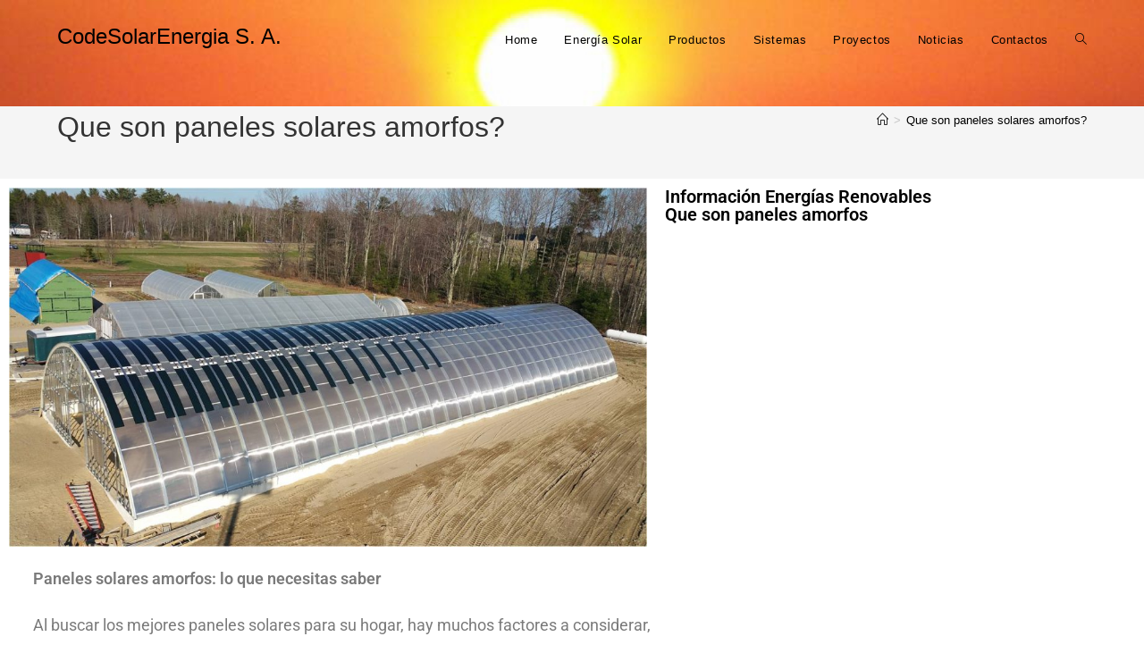

--- FILE ---
content_type: text/html; charset=UTF-8
request_url: https://solar-ecuador.com/que-son-paneles-solares-amorfos/
body_size: 23520
content:
<!DOCTYPE html>
<html class="html" lang="es">
<head>
	<meta charset="UTF-8">
	<link rel="profile" href="https://gmpg.org/xfn/11">

	<title>Que son paneles solares amorfos? &#8211; CodeSolarEnergia S. A.</title>
<meta name='robots' content='max-image-preview:large' />
<meta name="viewport" content="width=device-width, initial-scale=1"><link rel="alternate" type="application/rss+xml" title="CodeSolarEnergia S. A. &raquo; Feed" href="https://solar-ecuador.com/feed/" />
<link rel="alternate" type="application/rss+xml" title="CodeSolarEnergia S. A. &raquo; Feed de los comentarios" href="https://solar-ecuador.com/comments/feed/" />
<link rel="alternate" title="oEmbed (JSON)" type="application/json+oembed" href="https://solar-ecuador.com/wp-json/oembed/1.0/embed?url=https%3A%2F%2Fsolar-ecuador.com%2Fque-son-paneles-solares-amorfos%2F" />
<link rel="alternate" title="oEmbed (XML)" type="text/xml+oembed" href="https://solar-ecuador.com/wp-json/oembed/1.0/embed?url=https%3A%2F%2Fsolar-ecuador.com%2Fque-son-paneles-solares-amorfos%2F&#038;format=xml" />
<style id='wp-img-auto-sizes-contain-inline-css'>
img:is([sizes=auto i],[sizes^="auto," i]){contain-intrinsic-size:3000px 1500px}
/*# sourceURL=wp-img-auto-sizes-contain-inline-css */
</style>

<style id='wp-emoji-styles-inline-css'>

	img.wp-smiley, img.emoji {
		display: inline !important;
		border: none !important;
		box-shadow: none !important;
		height: 1em !important;
		width: 1em !important;
		margin: 0 0.07em !important;
		vertical-align: -0.1em !important;
		background: none !important;
		padding: 0 !important;
	}
/*# sourceURL=wp-emoji-styles-inline-css */
</style>
<style id='classic-theme-styles-inline-css'>
/*! This file is auto-generated */
.wp-block-button__link{color:#fff;background-color:#32373c;border-radius:9999px;box-shadow:none;text-decoration:none;padding:calc(.667em + 2px) calc(1.333em + 2px);font-size:1.125em}.wp-block-file__button{background:#32373c;color:#fff;text-decoration:none}
/*# sourceURL=/wp-includes/css/classic-themes.min.css */
</style>
<style id='global-styles-inline-css'>
:root{--wp--preset--aspect-ratio--square: 1;--wp--preset--aspect-ratio--4-3: 4/3;--wp--preset--aspect-ratio--3-4: 3/4;--wp--preset--aspect-ratio--3-2: 3/2;--wp--preset--aspect-ratio--2-3: 2/3;--wp--preset--aspect-ratio--16-9: 16/9;--wp--preset--aspect-ratio--9-16: 9/16;--wp--preset--color--black: #000000;--wp--preset--color--cyan-bluish-gray: #abb8c3;--wp--preset--color--white: #ffffff;--wp--preset--color--pale-pink: #f78da7;--wp--preset--color--vivid-red: #cf2e2e;--wp--preset--color--luminous-vivid-orange: #ff6900;--wp--preset--color--luminous-vivid-amber: #fcb900;--wp--preset--color--light-green-cyan: #7bdcb5;--wp--preset--color--vivid-green-cyan: #00d084;--wp--preset--color--pale-cyan-blue: #8ed1fc;--wp--preset--color--vivid-cyan-blue: #0693e3;--wp--preset--color--vivid-purple: #9b51e0;--wp--preset--gradient--vivid-cyan-blue-to-vivid-purple: linear-gradient(135deg,rgb(6,147,227) 0%,rgb(155,81,224) 100%);--wp--preset--gradient--light-green-cyan-to-vivid-green-cyan: linear-gradient(135deg,rgb(122,220,180) 0%,rgb(0,208,130) 100%);--wp--preset--gradient--luminous-vivid-amber-to-luminous-vivid-orange: linear-gradient(135deg,rgb(252,185,0) 0%,rgb(255,105,0) 100%);--wp--preset--gradient--luminous-vivid-orange-to-vivid-red: linear-gradient(135deg,rgb(255,105,0) 0%,rgb(207,46,46) 100%);--wp--preset--gradient--very-light-gray-to-cyan-bluish-gray: linear-gradient(135deg,rgb(238,238,238) 0%,rgb(169,184,195) 100%);--wp--preset--gradient--cool-to-warm-spectrum: linear-gradient(135deg,rgb(74,234,220) 0%,rgb(151,120,209) 20%,rgb(207,42,186) 40%,rgb(238,44,130) 60%,rgb(251,105,98) 80%,rgb(254,248,76) 100%);--wp--preset--gradient--blush-light-purple: linear-gradient(135deg,rgb(255,206,236) 0%,rgb(152,150,240) 100%);--wp--preset--gradient--blush-bordeaux: linear-gradient(135deg,rgb(254,205,165) 0%,rgb(254,45,45) 50%,rgb(107,0,62) 100%);--wp--preset--gradient--luminous-dusk: linear-gradient(135deg,rgb(255,203,112) 0%,rgb(199,81,192) 50%,rgb(65,88,208) 100%);--wp--preset--gradient--pale-ocean: linear-gradient(135deg,rgb(255,245,203) 0%,rgb(182,227,212) 50%,rgb(51,167,181) 100%);--wp--preset--gradient--electric-grass: linear-gradient(135deg,rgb(202,248,128) 0%,rgb(113,206,126) 100%);--wp--preset--gradient--midnight: linear-gradient(135deg,rgb(2,3,129) 0%,rgb(40,116,252) 100%);--wp--preset--font-size--small: 13px;--wp--preset--font-size--medium: 20px;--wp--preset--font-size--large: 36px;--wp--preset--font-size--x-large: 42px;--wp--preset--spacing--20: 0.44rem;--wp--preset--spacing--30: 0.67rem;--wp--preset--spacing--40: 1rem;--wp--preset--spacing--50: 1.5rem;--wp--preset--spacing--60: 2.25rem;--wp--preset--spacing--70: 3.38rem;--wp--preset--spacing--80: 5.06rem;--wp--preset--shadow--natural: 6px 6px 9px rgba(0, 0, 0, 0.2);--wp--preset--shadow--deep: 12px 12px 50px rgba(0, 0, 0, 0.4);--wp--preset--shadow--sharp: 6px 6px 0px rgba(0, 0, 0, 0.2);--wp--preset--shadow--outlined: 6px 6px 0px -3px rgb(255, 255, 255), 6px 6px rgb(0, 0, 0);--wp--preset--shadow--crisp: 6px 6px 0px rgb(0, 0, 0);}:where(.is-layout-flex){gap: 0.5em;}:where(.is-layout-grid){gap: 0.5em;}body .is-layout-flex{display: flex;}.is-layout-flex{flex-wrap: wrap;align-items: center;}.is-layout-flex > :is(*, div){margin: 0;}body .is-layout-grid{display: grid;}.is-layout-grid > :is(*, div){margin: 0;}:where(.wp-block-columns.is-layout-flex){gap: 2em;}:where(.wp-block-columns.is-layout-grid){gap: 2em;}:where(.wp-block-post-template.is-layout-flex){gap: 1.25em;}:where(.wp-block-post-template.is-layout-grid){gap: 1.25em;}.has-black-color{color: var(--wp--preset--color--black) !important;}.has-cyan-bluish-gray-color{color: var(--wp--preset--color--cyan-bluish-gray) !important;}.has-white-color{color: var(--wp--preset--color--white) !important;}.has-pale-pink-color{color: var(--wp--preset--color--pale-pink) !important;}.has-vivid-red-color{color: var(--wp--preset--color--vivid-red) !important;}.has-luminous-vivid-orange-color{color: var(--wp--preset--color--luminous-vivid-orange) !important;}.has-luminous-vivid-amber-color{color: var(--wp--preset--color--luminous-vivid-amber) !important;}.has-light-green-cyan-color{color: var(--wp--preset--color--light-green-cyan) !important;}.has-vivid-green-cyan-color{color: var(--wp--preset--color--vivid-green-cyan) !important;}.has-pale-cyan-blue-color{color: var(--wp--preset--color--pale-cyan-blue) !important;}.has-vivid-cyan-blue-color{color: var(--wp--preset--color--vivid-cyan-blue) !important;}.has-vivid-purple-color{color: var(--wp--preset--color--vivid-purple) !important;}.has-black-background-color{background-color: var(--wp--preset--color--black) !important;}.has-cyan-bluish-gray-background-color{background-color: var(--wp--preset--color--cyan-bluish-gray) !important;}.has-white-background-color{background-color: var(--wp--preset--color--white) !important;}.has-pale-pink-background-color{background-color: var(--wp--preset--color--pale-pink) !important;}.has-vivid-red-background-color{background-color: var(--wp--preset--color--vivid-red) !important;}.has-luminous-vivid-orange-background-color{background-color: var(--wp--preset--color--luminous-vivid-orange) !important;}.has-luminous-vivid-amber-background-color{background-color: var(--wp--preset--color--luminous-vivid-amber) !important;}.has-light-green-cyan-background-color{background-color: var(--wp--preset--color--light-green-cyan) !important;}.has-vivid-green-cyan-background-color{background-color: var(--wp--preset--color--vivid-green-cyan) !important;}.has-pale-cyan-blue-background-color{background-color: var(--wp--preset--color--pale-cyan-blue) !important;}.has-vivid-cyan-blue-background-color{background-color: var(--wp--preset--color--vivid-cyan-blue) !important;}.has-vivid-purple-background-color{background-color: var(--wp--preset--color--vivid-purple) !important;}.has-black-border-color{border-color: var(--wp--preset--color--black) !important;}.has-cyan-bluish-gray-border-color{border-color: var(--wp--preset--color--cyan-bluish-gray) !important;}.has-white-border-color{border-color: var(--wp--preset--color--white) !important;}.has-pale-pink-border-color{border-color: var(--wp--preset--color--pale-pink) !important;}.has-vivid-red-border-color{border-color: var(--wp--preset--color--vivid-red) !important;}.has-luminous-vivid-orange-border-color{border-color: var(--wp--preset--color--luminous-vivid-orange) !important;}.has-luminous-vivid-amber-border-color{border-color: var(--wp--preset--color--luminous-vivid-amber) !important;}.has-light-green-cyan-border-color{border-color: var(--wp--preset--color--light-green-cyan) !important;}.has-vivid-green-cyan-border-color{border-color: var(--wp--preset--color--vivid-green-cyan) !important;}.has-pale-cyan-blue-border-color{border-color: var(--wp--preset--color--pale-cyan-blue) !important;}.has-vivid-cyan-blue-border-color{border-color: var(--wp--preset--color--vivid-cyan-blue) !important;}.has-vivid-purple-border-color{border-color: var(--wp--preset--color--vivid-purple) !important;}.has-vivid-cyan-blue-to-vivid-purple-gradient-background{background: var(--wp--preset--gradient--vivid-cyan-blue-to-vivid-purple) !important;}.has-light-green-cyan-to-vivid-green-cyan-gradient-background{background: var(--wp--preset--gradient--light-green-cyan-to-vivid-green-cyan) !important;}.has-luminous-vivid-amber-to-luminous-vivid-orange-gradient-background{background: var(--wp--preset--gradient--luminous-vivid-amber-to-luminous-vivid-orange) !important;}.has-luminous-vivid-orange-to-vivid-red-gradient-background{background: var(--wp--preset--gradient--luminous-vivid-orange-to-vivid-red) !important;}.has-very-light-gray-to-cyan-bluish-gray-gradient-background{background: var(--wp--preset--gradient--very-light-gray-to-cyan-bluish-gray) !important;}.has-cool-to-warm-spectrum-gradient-background{background: var(--wp--preset--gradient--cool-to-warm-spectrum) !important;}.has-blush-light-purple-gradient-background{background: var(--wp--preset--gradient--blush-light-purple) !important;}.has-blush-bordeaux-gradient-background{background: var(--wp--preset--gradient--blush-bordeaux) !important;}.has-luminous-dusk-gradient-background{background: var(--wp--preset--gradient--luminous-dusk) !important;}.has-pale-ocean-gradient-background{background: var(--wp--preset--gradient--pale-ocean) !important;}.has-electric-grass-gradient-background{background: var(--wp--preset--gradient--electric-grass) !important;}.has-midnight-gradient-background{background: var(--wp--preset--gradient--midnight) !important;}.has-small-font-size{font-size: var(--wp--preset--font-size--small) !important;}.has-medium-font-size{font-size: var(--wp--preset--font-size--medium) !important;}.has-large-font-size{font-size: var(--wp--preset--font-size--large) !important;}.has-x-large-font-size{font-size: var(--wp--preset--font-size--x-large) !important;}
:where(.wp-block-post-template.is-layout-flex){gap: 1.25em;}:where(.wp-block-post-template.is-layout-grid){gap: 1.25em;}
:where(.wp-block-term-template.is-layout-flex){gap: 1.25em;}:where(.wp-block-term-template.is-layout-grid){gap: 1.25em;}
:where(.wp-block-columns.is-layout-flex){gap: 2em;}:where(.wp-block-columns.is-layout-grid){gap: 2em;}
:root :where(.wp-block-pullquote){font-size: 1.5em;line-height: 1.6;}
/*# sourceURL=global-styles-inline-css */
</style>
<link rel='stylesheet' id='font-awesome-css' href='https://solar-ecuador.com/wp-content/themes/oceanwp/assets/fonts/fontawesome/css/all.min.css?ver=6.7.2' media='all' />
<link rel='stylesheet' id='simple-line-icons-css' href='https://solar-ecuador.com/wp-content/themes/oceanwp/assets/css/third/simple-line-icons.min.css?ver=2.4.0' media='all' />
<link rel='stylesheet' id='oceanwp-style-css' href='https://solar-ecuador.com/wp-content/themes/oceanwp/assets/css/style.min.css?ver=4.1.0' media='all' />
<link rel='stylesheet' id='elementor-icons-css' href='https://solar-ecuador.com/wp-content/plugins/elementor/assets/lib/eicons/css/elementor-icons.min.css?ver=5.46.0' media='all' />
<link rel='stylesheet' id='elementor-frontend-css' href='https://solar-ecuador.com/wp-content/plugins/elementor/assets/css/frontend.min.css?ver=3.34.2' media='all' />
<link rel='stylesheet' id='elementor-post-59-css' href='https://solar-ecuador.com/wp-content/uploads/elementor/css/post-59.css?ver=1768921436' media='all' />
<link rel='stylesheet' id='widget-image-css' href='https://solar-ecuador.com/wp-content/plugins/elementor/assets/css/widget-image.min.css?ver=3.34.2' media='all' />
<link rel='stylesheet' id='widget-heading-css' href='https://solar-ecuador.com/wp-content/plugins/elementor/assets/css/widget-heading.min.css?ver=3.34.2' media='all' />
<link rel='stylesheet' id='widget-divider-css' href='https://solar-ecuador.com/wp-content/plugins/elementor/assets/css/widget-divider.min.css?ver=3.34.2' media='all' />
<link rel='stylesheet' id='elementor-post-2631-css' href='https://solar-ecuador.com/wp-content/uploads/elementor/css/post-2631.css?ver=1768928531' media='all' />
<link rel='stylesheet' id='elementor-gf-local-roboto-css' href='https://solar-ecuador.com/wp-content/uploads/elementor/google-fonts/css/roboto.css?ver=1742224342' media='all' />
<link rel='stylesheet' id='elementor-gf-local-robotoslab-css' href='https://solar-ecuador.com/wp-content/uploads/elementor/google-fonts/css/robotoslab.css?ver=1742224362' media='all' />
<script src="https://solar-ecuador.com/wp-includes/js/jquery/jquery.min.js?ver=3.7.1" id="jquery-core-js"></script>
<script src="https://solar-ecuador.com/wp-includes/js/jquery/jquery-migrate.min.js?ver=3.4.1" id="jquery-migrate-js"></script>
<link rel="https://api.w.org/" href="https://solar-ecuador.com/wp-json/" /><link rel="alternate" title="JSON" type="application/json" href="https://solar-ecuador.com/wp-json/wp/v2/pages/2631" /><link rel="EditURI" type="application/rsd+xml" title="RSD" href="https://solar-ecuador.com/xmlrpc.php?rsd" />
<meta name="generator" content="WordPress 6.9" />
<link rel="canonical" href="https://solar-ecuador.com/que-son-paneles-solares-amorfos/" />
<link rel='shortlink' href='https://solar-ecuador.com/?p=2631' />
<meta name="generator" content="Elementor 3.34.2; features: additional_custom_breakpoints; settings: css_print_method-external, google_font-enabled, font_display-auto">
			<style>
				.e-con.e-parent:nth-of-type(n+4):not(.e-lazyloaded):not(.e-no-lazyload),
				.e-con.e-parent:nth-of-type(n+4):not(.e-lazyloaded):not(.e-no-lazyload) * {
					background-image: none !important;
				}
				@media screen and (max-height: 1024px) {
					.e-con.e-parent:nth-of-type(n+3):not(.e-lazyloaded):not(.e-no-lazyload),
					.e-con.e-parent:nth-of-type(n+3):not(.e-lazyloaded):not(.e-no-lazyload) * {
						background-image: none !important;
					}
				}
				@media screen and (max-height: 640px) {
					.e-con.e-parent:nth-of-type(n+2):not(.e-lazyloaded):not(.e-no-lazyload),
					.e-con.e-parent:nth-of-type(n+2):not(.e-lazyloaded):not(.e-no-lazyload) * {
						background-image: none !important;
					}
				}
			</style>
			<link rel="icon" href="https://solar-ecuador.com/wp-content/uploads/2022/01/cropped-Solar-Codesolarenergia-32x32.png" sizes="32x32" />
<link rel="icon" href="https://solar-ecuador.com/wp-content/uploads/2022/01/cropped-Solar-Codesolarenergia-192x192.png" sizes="192x192" />
<link rel="apple-touch-icon" href="https://solar-ecuador.com/wp-content/uploads/2022/01/cropped-Solar-Codesolarenergia-180x180.png" />
<meta name="msapplication-TileImage" content="https://solar-ecuador.com/wp-content/uploads/2022/01/cropped-Solar-Codesolarenergia-270x270.png" />
<!-- OceanWP CSS -->
<style type="text/css">
/* Colors */a{color:#000000}a .owp-icon use{stroke:#000000}body .theme-button,body input[type="submit"],body button[type="submit"],body button,body .button,body div.wpforms-container-full .wpforms-form input[type=submit],body div.wpforms-container-full .wpforms-form button[type=submit],body div.wpforms-container-full .wpforms-form .wpforms-page-button,.woocommerce-cart .wp-element-button,.woocommerce-checkout .wp-element-button,.wp-block-button__link{border-color:#ffffff}body .theme-button:hover,body input[type="submit"]:hover,body button[type="submit"]:hover,body button:hover,body .button:hover,body div.wpforms-container-full .wpforms-form input[type=submit]:hover,body div.wpforms-container-full .wpforms-form input[type=submit]:active,body div.wpforms-container-full .wpforms-form button[type=submit]:hover,body div.wpforms-container-full .wpforms-form button[type=submit]:active,body div.wpforms-container-full .wpforms-form .wpforms-page-button:hover,body div.wpforms-container-full .wpforms-form .wpforms-page-button:active,.woocommerce-cart .wp-element-button:hover,.woocommerce-checkout .wp-element-button:hover,.wp-block-button__link:hover{border-color:#ffffff}body{color:#000000}h1,h2,h3,h4,h5,h6,.theme-heading,.widget-title,.oceanwp-widget-recent-posts-title,.comment-reply-title,.entry-title,.sidebar-box .widget-title{color:#000000}/* OceanWP Style Settings CSS */.theme-button,input[type="submit"],button[type="submit"],button,.button,body div.wpforms-container-full .wpforms-form input[type=submit],body div.wpforms-container-full .wpforms-form button[type=submit],body div.wpforms-container-full .wpforms-form .wpforms-page-button{border-style:solid}.theme-button,input[type="submit"],button[type="submit"],button,.button,body div.wpforms-container-full .wpforms-form input[type=submit],body div.wpforms-container-full .wpforms-form button[type=submit],body div.wpforms-container-full .wpforms-form .wpforms-page-button{border-width:1px}form input[type="text"],form input[type="password"],form input[type="email"],form input[type="url"],form input[type="date"],form input[type="month"],form input[type="time"],form input[type="datetime"],form input[type="datetime-local"],form input[type="week"],form input[type="number"],form input[type="search"],form input[type="tel"],form input[type="color"],form select,form textarea,.woocommerce .woocommerce-checkout .select2-container--default .select2-selection--single{border-style:solid}body div.wpforms-container-full .wpforms-form input[type=date],body div.wpforms-container-full .wpforms-form input[type=datetime],body div.wpforms-container-full .wpforms-form input[type=datetime-local],body div.wpforms-container-full .wpforms-form input[type=email],body div.wpforms-container-full .wpforms-form input[type=month],body div.wpforms-container-full .wpforms-form input[type=number],body div.wpforms-container-full .wpforms-form input[type=password],body div.wpforms-container-full .wpforms-form input[type=range],body div.wpforms-container-full .wpforms-form input[type=search],body div.wpforms-container-full .wpforms-form input[type=tel],body div.wpforms-container-full .wpforms-form input[type=text],body div.wpforms-container-full .wpforms-form input[type=time],body div.wpforms-container-full .wpforms-form input[type=url],body div.wpforms-container-full .wpforms-form input[type=week],body div.wpforms-container-full .wpforms-form select,body div.wpforms-container-full .wpforms-form textarea{border-style:solid}form input[type="text"],form input[type="password"],form input[type="email"],form input[type="url"],form input[type="date"],form input[type="month"],form input[type="time"],form input[type="datetime"],form input[type="datetime-local"],form input[type="week"],form input[type="number"],form input[type="search"],form input[type="tel"],form input[type="color"],form select,form textarea{border-radius:3px}body div.wpforms-container-full .wpforms-form input[type=date],body div.wpforms-container-full .wpforms-form input[type=datetime],body div.wpforms-container-full .wpforms-form input[type=datetime-local],body div.wpforms-container-full .wpforms-form input[type=email],body div.wpforms-container-full .wpforms-form input[type=month],body div.wpforms-container-full .wpforms-form input[type=number],body div.wpforms-container-full .wpforms-form input[type=password],body div.wpforms-container-full .wpforms-form input[type=range],body div.wpforms-container-full .wpforms-form input[type=search],body div.wpforms-container-full .wpforms-form input[type=tel],body div.wpforms-container-full .wpforms-form input[type=text],body div.wpforms-container-full .wpforms-form input[type=time],body div.wpforms-container-full .wpforms-form input[type=url],body div.wpforms-container-full .wpforms-form input[type=week],body div.wpforms-container-full .wpforms-form select,body div.wpforms-container-full .wpforms-form textarea{border-radius:3px}/* Header */#site-logo #site-logo-inner,.oceanwp-social-menu .social-menu-inner,#site-header.full_screen-header .menu-bar-inner,.after-header-content .after-header-content-inner{height:89px}#site-navigation-wrap .dropdown-menu >li >a,#site-navigation-wrap .dropdown-menu >li >span.opl-logout-link,.oceanwp-mobile-menu-icon a,.mobile-menu-close,.after-header-content-inner >a{line-height:89px}#site-header-inner{padding:0 0 30px 0}#site-header,.has-transparent-header .is-sticky #site-header,.has-vh-transparent .is-sticky #site-header.vertical-header,#searchform-header-replace{background-color:#000000}#site-header.has-header-media .overlay-header-media{background-color:rgba(0,0,0,0)}#site-header.transparent-header{background-color:rgba(191,191,191,0.02)}#site-logo a.site-logo-text:hover{color:#dd3333}#site-navigation-wrap .dropdown-menu >li >a,.oceanwp-mobile-menu-icon a,#searchform-header-replace-close{color:#000000}#site-navigation-wrap .dropdown-menu >li >a .owp-icon use,.oceanwp-mobile-menu-icon a .owp-icon use,#searchform-header-replace-close .owp-icon use{stroke:#000000}#site-navigation-wrap .dropdown-menu >li >a:hover,.oceanwp-mobile-menu-icon a:hover,#searchform-header-replace-close:hover{color:#eeee22}#site-navigation-wrap .dropdown-menu >li >a:hover .owp-icon use,.oceanwp-mobile-menu-icon a:hover .owp-icon use,#searchform-header-replace-close:hover .owp-icon use{stroke:#eeee22}#site-navigation-wrap .dropdown-menu >.current-menu-item >a,#site-navigation-wrap .dropdown-menu >.current-menu-ancestor >a,#site-navigation-wrap .dropdown-menu >.current-menu-item >a:hover,#site-navigation-wrap .dropdown-menu >.current-menu-ancestor >a:hover{color:#ffffff}/* Header Image CSS */#site-header{background-image:url(https://solar-ecuador.com/wp-content/uploads/2022/01/Energias-Renovables-Ecuador-Quito.png);background-size:cover}/* Blog CSS */.ocean-single-post-header ul.meta-item li a:hover{color:#333333}/* Typography */body{font-size:14px;line-height:1.8}h1,h2,h3,h4,h5,h6,.theme-heading,.widget-title,.oceanwp-widget-recent-posts-title,.comment-reply-title,.entry-title,.sidebar-box .widget-title{line-height:1.4}h1{font-size:23px;line-height:1.4}h2{font-size:20px;line-height:1.4}h3{font-size:18px;line-height:1.4}h4{font-size:17px;line-height:1.4}h5{font-size:14px;line-height:1.4}h6{font-size:15px;line-height:1.4}.page-header .page-header-title,.page-header.background-image-page-header .page-header-title{font-size:32px;line-height:1.4}.page-header .page-subheading{font-size:15px;line-height:1.8}.site-breadcrumbs,.site-breadcrumbs a{font-size:13px;line-height:1.4}#top-bar-content,#top-bar-social-alt{font-size:12px;line-height:1.8}#site-logo a.site-logo-text{font-family:Arial,Helvetica,sans-serif;font-size:24px;line-height:0.6}.dropdown-menu ul li a.menu-link,#site-header.full_screen-header .fs-dropdown-menu ul.sub-menu li a{font-size:12px;line-height:1.2;letter-spacing:.6px}.sidr-class-dropdown-menu li a,a.sidr-class-toggle-sidr-close,#mobile-dropdown ul li a,body #mobile-fullscreen ul li a{font-size:15px;line-height:1.8}.blog-entry.post .blog-entry-header .entry-title a{font-size:24px;line-height:1.4}.ocean-single-post-header .single-post-title{font-size:34px;line-height:1.4;letter-spacing:.6px}.ocean-single-post-header ul.meta-item li,.ocean-single-post-header ul.meta-item li a{font-size:13px;line-height:1.4;letter-spacing:.6px}.ocean-single-post-header .post-author-name,.ocean-single-post-header .post-author-name a{font-size:14px;line-height:1.4;letter-spacing:.6px}.ocean-single-post-header .post-author-description{font-size:12px;line-height:1.4;letter-spacing:.6px}.single-post .entry-title{line-height:1.4;letter-spacing:.6px}.single-post ul.meta li,.single-post ul.meta li a{font-size:14px;line-height:1.4;letter-spacing:.6px}.sidebar-box .widget-title,.sidebar-box.widget_block .wp-block-heading{font-size:13px;line-height:1;letter-spacing:1px}#footer-widgets .footer-box .widget-title{font-size:13px;line-height:1;letter-spacing:1px}#footer-bottom #copyright{font-size:12px;line-height:1}#footer-bottom #footer-bottom-menu{font-size:12px;line-height:1}.woocommerce-store-notice.demo_store{line-height:2;letter-spacing:1.5px}.demo_store .woocommerce-store-notice__dismiss-link{line-height:2;letter-spacing:1.5px}.woocommerce ul.products li.product li.title h2,.woocommerce ul.products li.product li.title a{font-size:14px;line-height:1.5}.woocommerce ul.products li.product li.category,.woocommerce ul.products li.product li.category a{font-size:12px;line-height:1}.woocommerce ul.products li.product .price{font-size:18px;line-height:1}.woocommerce ul.products li.product .button,.woocommerce ul.products li.product .product-inner .added_to_cart{font-size:12px;line-height:1.5;letter-spacing:1px}.woocommerce ul.products li.owp-woo-cond-notice span,.woocommerce ul.products li.owp-woo-cond-notice a{font-size:16px;line-height:1;letter-spacing:1px;font-weight:600;text-transform:capitalize}.woocommerce div.product .product_title{font-size:24px;line-height:1.4;letter-spacing:.6px}.woocommerce div.product p.price{font-size:36px;line-height:1}.woocommerce .owp-btn-normal .summary form button.button,.woocommerce .owp-btn-big .summary form button.button,.woocommerce .owp-btn-very-big .summary form button.button{font-size:12px;line-height:1.5;letter-spacing:1px;text-transform:uppercase}.woocommerce div.owp-woo-single-cond-notice span,.woocommerce div.owp-woo-single-cond-notice a{font-size:18px;line-height:2;letter-spacing:1.5px;font-weight:600;text-transform:capitalize}
</style></head>

<body class="wp-singular page-template-default page page-id-2631 wp-embed-responsive wp-theme-oceanwp ally-default oceanwp-theme dropdown-mobile has-transparent-header no-header-border default-breakpoint content-full-screen has-breadcrumbs elementor-default elementor-kit-59 elementor-page elementor-page-2631" itemscope="itemscope" itemtype="https://schema.org/WebPage">

	
	
	<div id="outer-wrap" class="site clr">

		<a class="skip-link screen-reader-text" href="#main">Saltar al contenido</a>

		
		<div id="wrap" class="clr">

			
				<div id="transparent-header-wrap" class="clr">
	
<header id="site-header" class="transparent-header has-header-media clr" data-height="89" itemscope="itemscope" itemtype="https://schema.org/WPHeader" role="banner">

	
					
			<div id="site-header-inner" class="clr container">

				
				

<div id="site-logo" class="clr" itemscope itemtype="https://schema.org/Brand" >

	
	<div id="site-logo-inner" class="clr">

						<a href="https://solar-ecuador.com/" rel="home" class="site-title site-logo-text"  style=color:#;>CodeSolarEnergia S. A.</a>
				
	</div><!-- #site-logo-inner -->

	
	
</div><!-- #site-logo -->

			<div id="site-navigation-wrap" class="clr">
			
			
			
			<nav id="site-navigation" class="navigation main-navigation clr" itemscope="itemscope" itemtype="https://schema.org/SiteNavigationElement" role="navigation" >

				<ul id="menu-inicio" class="main-menu dropdown-menu sf-menu"><li id="menu-item-45" class="menu-item menu-item-type-custom menu-item-object-custom menu-item-home menu-item-45"><a href="http://solar-ecuador.com" class="menu-link"><span class="text-wrap">Home</span></a></li><li id="menu-item-48" class="menu-item menu-item-type-post_type menu-item-object-page menu-item-48"><a href="https://solar-ecuador.com/energia-solar/" class="menu-link"><span class="text-wrap">Energía Solar</span></a></li><li id="menu-item-52" class="menu-item menu-item-type-post_type menu-item-object-page menu-item-52"><a href="https://solar-ecuador.com/productos/" class="menu-link"><span class="text-wrap">Productos</span></a></li><li id="menu-item-46" class="menu-item menu-item-type-post_type menu-item-object-page menu-item-46"><a href="https://solar-ecuador.com/sistemas/" class="menu-link"><span class="text-wrap">Sistemas</span></a></li><li id="menu-item-49" class="menu-item menu-item-type-post_type menu-item-object-page menu-item-49"><a href="https://solar-ecuador.com/proyectos/" class="menu-link"><span class="text-wrap">Proyectos</span></a></li><li id="menu-item-47" class="menu-item menu-item-type-post_type menu-item-object-page menu-item-47"><a href="https://solar-ecuador.com/noticias/" class="menu-link"><span class="text-wrap">Noticias</span></a></li><li id="menu-item-51" class="menu-item menu-item-type-post_type menu-item-object-page menu-item-51"><a href="https://solar-ecuador.com/contactos/" class="menu-link"><span class="text-wrap">Contactos</span></a></li><li class="search-toggle-li" ><a href="https://solar-ecuador.com/#" class="site-search-toggle search-dropdown-toggle"><span class="screen-reader-text">Toggle website search</span><i class=" icon-magnifier" aria-hidden="true" role="img"></i></a></li></ul>
<div id="searchform-dropdown" class="header-searchform-wrap clr" >
	
<form aria-label="Buscar en esta web" role="search" method="get" class="searchform" action="https://solar-ecuador.com/">	
	<input aria-label="Insertar la consulta de búsqueda" type="search" id="ocean-search-form-1" class="field" autocomplete="off" placeholder="Buscar" name="s">
		</form>
</div><!-- #searchform-dropdown -->

			</nav><!-- #site-navigation -->

			
			
					</div><!-- #site-navigation-wrap -->
			
		
	
				
	
	<div class="oceanwp-mobile-menu-icon clr mobile-right">

		
		
		
		<a href="https://solar-ecuador.com/#mobile-menu-toggle" class="mobile-menu"  aria-label="Menú en móvil">
							<i class="fa fa-bars" aria-hidden="true"></i>
								<span class="oceanwp-text">Menú</span>
				<span class="oceanwp-close-text">Cerrar</span>
						</a>

		
		
		
	</div><!-- #oceanwp-mobile-menu-navbar -->

	

			</div><!-- #site-header-inner -->

			
<div id="mobile-dropdown" class="clr" >

	<nav class="clr" itemscope="itemscope" itemtype="https://schema.org/SiteNavigationElement">

		<ul id="menu-inicio-1" class="menu"><li class="menu-item menu-item-type-custom menu-item-object-custom menu-item-home menu-item-45"><a href="http://solar-ecuador.com">Home</a></li>
<li class="menu-item menu-item-type-post_type menu-item-object-page menu-item-48"><a href="https://solar-ecuador.com/energia-solar/">Energía Solar</a></li>
<li class="menu-item menu-item-type-post_type menu-item-object-page menu-item-52"><a href="https://solar-ecuador.com/productos/">Productos</a></li>
<li class="menu-item menu-item-type-post_type menu-item-object-page menu-item-46"><a href="https://solar-ecuador.com/sistemas/">Sistemas</a></li>
<li class="menu-item menu-item-type-post_type menu-item-object-page menu-item-49"><a href="https://solar-ecuador.com/proyectos/">Proyectos</a></li>
<li class="menu-item menu-item-type-post_type menu-item-object-page menu-item-47"><a href="https://solar-ecuador.com/noticias/">Noticias</a></li>
<li class="menu-item menu-item-type-post_type menu-item-object-page menu-item-51"><a href="https://solar-ecuador.com/contactos/">Contactos</a></li>
<li class="search-toggle-li" ><a href="https://solar-ecuador.com/#" class="site-search-toggle search-dropdown-toggle"><span class="screen-reader-text">Toggle website search</span><i class=" icon-magnifier" aria-hidden="true" role="img"></i></a></li></ul>
<div id="mobile-menu-search" class="clr">
	<form aria-label="Buscar en esta web" method="get" action="https://solar-ecuador.com/" class="mobile-searchform">
		<input aria-label="Insertar la consulta de búsqueda" value="" class="field" id="ocean-mobile-search-2" type="search" name="s" autocomplete="off" placeholder="Buscar" />
		<button aria-label="Enviar la búsqueda" type="submit" class="searchform-submit">
			<i class=" icon-magnifier" aria-hidden="true" role="img"></i>		</button>
					</form>
</div><!-- .mobile-menu-search -->

	</nav>

</div>

			
			
					<div class="overlay-header-media"></div>
			
		
</header><!-- #site-header -->

	</div>
	
			
			<main id="main" class="site-main clr"  role="main">

				

<header class="page-header">

	
	<div class="container clr page-header-inner">

		
			<h1 class="page-header-title clr" itemprop="headline">Que son paneles solares amorfos?</h1>

			
		
		<nav role="navigation" aria-label="Migas de pan" class="site-breadcrumbs clr position-"><ol class="trail-items" itemscope itemtype="http://schema.org/BreadcrumbList"><meta name="numberOfItems" content="2" /><meta name="itemListOrder" content="Ascending" /><li class="trail-item trail-begin" itemprop="itemListElement" itemscope itemtype="https://schema.org/ListItem"><a href="https://solar-ecuador.com" rel="home" aria-label="Inicio" itemprop="item"><span itemprop="name"><i class=" icon-home" aria-hidden="true" role="img"></i><span class="breadcrumb-home has-icon">Inicio</span></span></a><span class="breadcrumb-sep">></span><meta itemprop="position" content="1" /></li><li class="trail-item trail-end" itemprop="itemListElement" itemscope itemtype="https://schema.org/ListItem"><span itemprop="name"><a href="https://solar-ecuador.com/que-son-paneles-solares-amorfos/">Que son paneles solares amorfos?</a></span><meta itemprop="position" content="2" /></li></ol></nav>
	</div><!-- .page-header-inner -->

	
	
</header><!-- .page-header -->


	
	<div id="content-wrap" class="container clr">

		
		<div id="primary" class="content-area clr">

			
			<div id="content" class="site-content clr">

				
				
<article class="single-page-article clr">

	
<div class="entry clr" itemprop="text">

	
			<div data-elementor-type="wp-page" data-elementor-id="2631" class="elementor elementor-2631">
						<section class="elementor-section elementor-top-section elementor-element elementor-element-2e47b4a1 elementor-section-boxed elementor-section-height-default elementor-section-height-default" data-id="2e47b4a1" data-element_type="section">
						<div class="elementor-container elementor-column-gap-default">
					<div class="elementor-column elementor-col-50 elementor-top-column elementor-element elementor-element-6686ff63" data-id="6686ff63" data-element_type="column">
			<div class="elementor-widget-wrap elementor-element-populated">
						<div class="elementor-element elementor-element-25c42fa elementor-widget elementor-widget-image" data-id="25c42fa" data-element_type="widget" data-widget_type="image.default">
				<div class="elementor-widget-container">
																<a href="/miasole-solar-flex-cigs">
							<img fetchpriority="high" decoding="async" width="1024" height="576" src="https://solar-ecuador.com/wp-content/uploads/2022/01/Miasole-Invernadero-agricultura-solar-panel-1024x576.jpg" class="attachment-large size-large wp-image-794" alt="Miasole Invernadero agricultura solar panel Ecuador" srcset="https://solar-ecuador.com/wp-content/uploads/2022/01/Miasole-Invernadero-agricultura-solar-panel-1024x576.jpg 1024w, https://solar-ecuador.com/wp-content/uploads/2022/01/Miasole-Invernadero-agricultura-solar-panel-300x169.jpg 300w, https://solar-ecuador.com/wp-content/uploads/2022/01/Miasole-Invernadero-agricultura-solar-panel-768x432.jpg 768w, https://solar-ecuador.com/wp-content/uploads/2022/01/Miasole-Invernadero-agricultura-solar-panel.jpg 1501w" sizes="(max-width: 1024px) 100vw, 1024px" />								</a>
															</div>
				</div>
					</div>
		</div>
				<div class="elementor-column elementor-col-50 elementor-top-column elementor-element elementor-element-5c75d802" data-id="5c75d802" data-element_type="column">
			<div class="elementor-widget-wrap elementor-element-populated">
						<div class="elementor-element elementor-element-4465441c elementor-widget elementor-widget-heading" data-id="4465441c" data-element_type="widget" data-widget_type="heading.default">
				<div class="elementor-widget-container">
					<h2 class="elementor-heading-title elementor-size-default">Información Energías Renovables<br>Que son paneles amorfos</h2>				</div>
				</div>
					</div>
		</div>
					</div>
		</section>
				<section class="elementor-section elementor-top-section elementor-element elementor-element-103138fe elementor-section-boxed elementor-section-height-default elementor-section-height-default" data-id="103138fe" data-element_type="section">
						<div class="elementor-container elementor-column-gap-default">
					<div class="elementor-column elementor-col-25 elementor-top-column elementor-element elementor-element-8a0e0c1" data-id="8a0e0c1" data-element_type="column">
			<div class="elementor-widget-wrap">
							</div>
		</div>
				<div class="elementor-column elementor-col-25 elementor-top-column elementor-element elementor-element-486bec6f" data-id="486bec6f" data-element_type="column">
			<div class="elementor-widget-wrap elementor-element-populated">
						<div class="elementor-element elementor-element-64942bcf elementor-widget elementor-widget-text-editor" data-id="64942bcf" data-element_type="widget" data-widget_type="text-editor.default">
				<div class="elementor-widget-container">
									<p><strong>Paneles solares amorfos: lo que necesitas saber</strong></p><p>Al buscar los mejores paneles solares para su hogar, hay muchos factores a considerar, incluidos el tamaño, el peso y la eficiencia. A medida que la industria solar sigue creciendo, también lo hacen las ofertas de productos: hay una variedad de diferentes tipos de paneles solares disponibles en el mercado hoy en día, algunos de los cuales tienen ventajas únicas sobre los paneles solares tradicionales. Una alternativa a los paneles convencionales son los paneles solares amorfos: paneles solares de película delgada que están construidos para ser flexibles y al mismo tiempo usar menos material. En este artículo, le explicaremos lo que necesita saber sobre esta emocionante tecnología.</p><p class="MsoNormal"><strong>Resumen</strong></p><ul><li class="MsoNormal">Los paneles solares amorfos pueden ser los más baratos del mercado en términos de precio por Watt ($/Watt).</li><li><strong>Un prejuicio típico es:</strong> Los paneles solares amorfos no son para todos: son mucho menos eficientes que los paneles solares tradicionales.</li><li><strong>Eficiencia</strong>: La mayoría de personas mira a la eficiencia de los paneles solares, pero no se dan cuenta que la eficiencia detallada en los fichas técnicas habla de la <strong>potencia</strong> (vatios) por metro cuadrado (con 1000 o 800 W recibidos del sol), es decir comparan la potencia generada por área (<strong>m2</strong>) con otros modelos o marcas de paneles fotovoltaicos.</li><li>La <strong>eficiencia</strong> que se debe comparar es la <strong>energía generada</strong> en el tiempo (<strong>kWh</strong> / radiación promedio estándar). Sólo así se compara la eficacia tecnológica de los paneles. Y así la tecnología amorfa ganaría su aceptación, porque produce mas energía con nubes (donde los tecnologías monocristalina y policristalina bajan fácil a solamente 10 &#8211; 15 % de su capacidad nominal. Las tecnologías amorfas pueden lograr con luz dispersa (o nubes) generar todavía 15 a 20 %.</li><li>Los módulos amorfos ocupan mas <strong>espacio</strong> (son mas grandes) que los tecnologías tradicionales.</li><li class="MsoNormal">Las células solares amorfas se utilizan más ampliamente en la electrónica de baja potencia que los paneles solares.</li></ul>								</div>
				</div>
					</div>
		</div>
				<div class="elementor-column elementor-col-25 elementor-top-column elementor-element elementor-element-7ae2be0" data-id="7ae2be0" data-element_type="column">
			<div class="elementor-widget-wrap">
							</div>
		</div>
				<div class="elementor-column elementor-col-25 elementor-top-column elementor-element elementor-element-32124b7a" data-id="32124b7a" data-element_type="column">
			<div class="elementor-widget-wrap">
							</div>
		</div>
					</div>
		</section>
				<section class="elementor-section elementor-top-section elementor-element elementor-element-ab896c9 elementor-section-boxed elementor-section-height-default elementor-section-height-default" data-id="ab896c9" data-element_type="section">
						<div class="elementor-container elementor-column-gap-default">
					<div class="elementor-column elementor-col-25 elementor-top-column elementor-element elementor-element-ae20727" data-id="ae20727" data-element_type="column">
			<div class="elementor-widget-wrap">
							</div>
		</div>
				<div class="elementor-column elementor-col-25 elementor-top-column elementor-element elementor-element-68011ec" data-id="68011ec" data-element_type="column">
			<div class="elementor-widget-wrap elementor-element-populated">
						<div class="elementor-element elementor-element-c489b00 elementor-widget elementor-widget-text-editor" data-id="c489b00" data-element_type="widget" data-widget_type="text-editor.default">
				<div class="elementor-widget-container">
									<p><strong>¿Qué son los paneles solares amorfos?</strong></p><p>Como todos los paneles solares disponibles en la actualidad, los paneles solares amorfos (a-Si) capturan la energía del sol y la convierten en electricidad utilizable. Estos paneles solares están hechos de silicio no cristalino sobre un sustrato de vidrio, plástico o metal.</p><p>A diferencia de otros tipos de paneles solares, los paneles solares amorfos no usan celdas tradicionales; en cambio, se construyen mediante un proceso de deposición que implica formar una capa extremadamente delgada de silicio sobre un sustrato. La película delgada se interconecta mediante patrones cortados con láser en lugar de las conexiones mecánicas que se utilizan en los paneles solares tradicionales. Esta construcción permite que los paneles amorfos sean extremadamente flexibles y livianos, al mismo tiempo que generan electricidad.</p><p>Es importante tener en cuenta que las células solares amorfas se utilizan principalmente para alimentar dispositivos más pequeños: los paneles solares que utilizan células amorfas no están ampliamente disponibles comercialmente.</p>								</div>
				</div>
					</div>
		</div>
				<div class="elementor-column elementor-col-25 elementor-top-column elementor-element elementor-element-c1a5f20" data-id="c1a5f20" data-element_type="column">
			<div class="elementor-widget-wrap">
							</div>
		</div>
				<div class="elementor-column elementor-col-25 elementor-top-column elementor-element elementor-element-6ff71eb" data-id="6ff71eb" data-element_type="column">
			<div class="elementor-widget-wrap elementor-element-populated">
						<div class="elementor-element elementor-element-35a6de7 elementor-widget elementor-widget-image" data-id="35a6de7" data-element_type="widget" data-widget_type="image.default">
				<div class="elementor-widget-container">
																<a href="/avancis-thin-film-gigs">
							<img decoding="async" width="300" height="66" src="https://solar-ecuador.com/wp-content/uploads/2022/01/Avancis-CNBM-CIG-300x66.png" class="attachment-medium size-medium wp-image-17" alt="Avancis CIG paneles solares Thin Film" srcset="https://solar-ecuador.com/wp-content/uploads/2022/01/Avancis-CNBM-CIG-300x66.png 300w, https://solar-ecuador.com/wp-content/uploads/2022/01/Avancis-CNBM-CIG-1024x224.png 1024w, https://solar-ecuador.com/wp-content/uploads/2022/01/Avancis-CNBM-CIG-768x168.png 768w, https://solar-ecuador.com/wp-content/uploads/2022/01/Avancis-CNBM-CIG.png 1157w" sizes="(max-width: 300px) 100vw, 300px" />								</a>
															</div>
				</div>
				<div class="elementor-element elementor-element-4db67d0 elementor-widget elementor-widget-image" data-id="4db67d0" data-element_type="widget" data-widget_type="image.default">
				<div class="elementor-widget-container">
																<a href="/avancis-thin-film-gigs">
							<img decoding="async" width="69" height="300" src="https://solar-ecuador.com/wp-content/uploads/2022/01/Avancis-PowerMax-40-CIS-Thin-Film-Panel-solar-69x300.jpg" class="attachment-medium size-medium wp-image-1020" alt="Avancis PowerMax 40 CIS Thin Film Panel solar" srcset="https://solar-ecuador.com/wp-content/uploads/2022/01/Avancis-PowerMax-40-CIS-Thin-Film-Panel-solar-69x300.jpg 69w, https://solar-ecuador.com/wp-content/uploads/2022/01/Avancis-PowerMax-40-CIS-Thin-Film-Panel-solar.jpg 204w" sizes="(max-width: 69px) 100vw, 69px" />								</a>
															</div>
				</div>
					</div>
		</div>
					</div>
		</section>
				<section class="elementor-section elementor-top-section elementor-element elementor-element-2cc9156d elementor-section-boxed elementor-section-height-default elementor-section-height-default" data-id="2cc9156d" data-element_type="section">
						<div class="elementor-container elementor-column-gap-default">
					<div class="elementor-column elementor-col-25 elementor-top-column elementor-element elementor-element-14d58f92" data-id="14d58f92" data-element_type="column">
			<div class="elementor-widget-wrap">
							</div>
		</div>
				<div class="elementor-column elementor-col-25 elementor-top-column elementor-element elementor-element-60fa91bd" data-id="60fa91bd" data-element_type="column">
			<div class="elementor-widget-wrap elementor-element-populated">
						<div class="elementor-element elementor-element-55142d20 elementor-widget elementor-widget-text-editor" data-id="55142d20" data-element_type="widget" data-widget_type="text-editor.default">
				<div class="elementor-widget-container">
									<p class="MsoNormal"><strong>Qué saber sobre las instalaciones de paneles solares amorfos</strong></p><p class="MsoNormal">Cuando se trata de instalaciones de paneles solares amorfos, hay algunos aspectos importantes a considerar. En primer lugar, debido a que son livianos y flexibles, los paneles solares amorfos a menudo son más fáciles y económicos de instalar que los paneles solares tradicionales; de hecho, a menudo son un buen candidato para las instalaciones solares de bricolaje. Sin embargo, generalmente no se usan en paneles solares de techo debido a su baja eficiencia. Sin embargo, es posible que pueda colocarlos en superficies curvas o en espacios más pequeños debido a su flexibilidad, lo que hace que los paneles amorfos sean potencialmente aplicables en situaciones de instalación únicas. Estéticamente, las instalaciones de paneles solares amorfos tienen diseños de perfil más bajo que los paneles solares tradicionales, lo que los hace particularmente atractivos para aquellos que buscan paneles solares más discretos.</p><p class="MsoNormal"><strong>¿Cuáles son otras aplicaciones de las células solares amorfas?</strong></p><p class="MsoNormal">Si bien puede comprar paneles solares amorfos, las células amorfas se utilizan principalmente en aplicaciones de baja potencia. De hecho, debido a su diseño liviano, son extremadamente versátiles en términos de aplicaciones. Además de los paneles solares, algunos otros casos de uso de células amorfas incluyen:</p><ul><li class="MsoNormal">Relojes y relojes</li><li class="MsoNormal">Juguetes y libros electrónicos.</li><li class="MsoNormal">Iluminación exterior</li><li class="MsoNormal">Accesorios de coche</li><li class="MsoNormal">Calculadoras</li><li class="MsoNormal">Dispositivos de seguridad</li></ul>								</div>
				</div>
					</div>
		</div>
				<div class="elementor-column elementor-col-25 elementor-top-column elementor-element elementor-element-f10d009" data-id="f10d009" data-element_type="column">
			<div class="elementor-widget-wrap">
							</div>
		</div>
				<div class="elementor-column elementor-col-25 elementor-top-column elementor-element elementor-element-69b4e8c" data-id="69b4e8c" data-element_type="column">
			<div class="elementor-widget-wrap elementor-element-populated">
						<div class="elementor-element elementor-element-3107795 elementor-widget elementor-widget-image" data-id="3107795" data-element_type="widget" data-widget_type="image.default">
				<div class="elementor-widget-container">
																<a href="/miasole-solar-flex-cigs">
							<img loading="lazy" decoding="async" width="300" height="71" src="https://solar-ecuador.com/wp-content/uploads/2022/01/MiaSole-Paneles-Flexibles-CIG-300x71.png" class="attachment-medium size-medium wp-image-259" alt="MiaSole Paneles Flexibles CIG" srcset="https://solar-ecuador.com/wp-content/uploads/2022/01/MiaSole-Paneles-Flexibles-CIG-300x71.png 300w, https://solar-ecuador.com/wp-content/uploads/2022/01/MiaSole-Paneles-Flexibles-CIG.png 435w" sizes="(max-width: 300px) 100vw, 300px" />								</a>
															</div>
				</div>
				<div class="elementor-element elementor-element-612b103 elementor-widget elementor-widget-image" data-id="612b103" data-element_type="widget" data-widget_type="image.default">
				<div class="elementor-widget-container">
																<a href="/miasole-solar-flex-cigs">
							<img loading="lazy" decoding="async" width="222" height="300" src="https://solar-ecuador.com/wp-content/uploads/2022/01/Flexibles-paneles-solares-Miasole-222x300.png" class="attachment-medium size-medium wp-image-793" alt="Miasole Flexibles paneles solares CIGS" srcset="https://solar-ecuador.com/wp-content/uploads/2022/01/Flexibles-paneles-solares-Miasole-222x300.png 222w, https://solar-ecuador.com/wp-content/uploads/2022/01/Flexibles-paneles-solares-Miasole.png 740w" sizes="(max-width: 222px) 100vw, 222px" />								</a>
															</div>
				</div>
					</div>
		</div>
					</div>
		</section>
				<section class="elementor-section elementor-top-section elementor-element elementor-element-482b2f4e elementor-section-boxed elementor-section-height-default elementor-section-height-default" data-id="482b2f4e" data-element_type="section">
						<div class="elementor-container elementor-column-gap-default">
					<div class="elementor-column elementor-col-25 elementor-top-column elementor-element elementor-element-20cb2d9" data-id="20cb2d9" data-element_type="column">
			<div class="elementor-widget-wrap">
							</div>
		</div>
				<div class="elementor-column elementor-col-25 elementor-top-column elementor-element elementor-element-cd217ef" data-id="cd217ef" data-element_type="column">
			<div class="elementor-widget-wrap elementor-element-populated">
						<div class="elementor-element elementor-element-2e4d6b07 elementor-widget elementor-widget-text-editor" data-id="2e4d6b07" data-element_type="widget" data-widget_type="text-editor.default">
				<div class="elementor-widget-container">
									<p class="MsoNormal"><strong>¿Cómo se comparan los paneles solares amorfos con los paneles solares tradicionales?</strong></p><p class="MsoNormal">Los paneles solares rígidos tradicionales se dividen en dos categorías: policristalinos o monocristalinos. Al igual que los paneles amorfos, tanto los paneles policristalinos como los monocristalinos están hechos de silicio. Los paneles monocristalinos usan celdas que están compuestas de un solo cristal para una mayor eficiencia y también un costo superior, mientras que los paneles policristalinos provienen de fragmentos fundidos de muchos cristales de silicio y tienen un precio más bajo, pero son comparativamente menos eficientes.</p><p class="MsoNormal"><strong>Ventajas de los paneles solares amorfos</strong></p><p class="MsoNormal">En comparación con los paneles solares tradicionales, los paneles solares amorfos tienen algunas ventajas. En primer lugar, debido a que son tan delgados, requieren menos silicio para ser producidos, lo que los hace más sostenibles. Su flexibilidad también los hace menos propensos a las grietas, que son uno de los defectos más comunes de los paneles solares. Debido a los materiales reducidos y la facilidad de instalación, también puede esperar que los paneles solares amorfos cuesten menos que los paneles solares tradicionales.</p>								</div>
				</div>
					</div>
		</div>
				<div class="elementor-column elementor-col-25 elementor-top-column elementor-element elementor-element-759baea" data-id="759baea" data-element_type="column">
			<div class="elementor-widget-wrap">
							</div>
		</div>
				<div class="elementor-column elementor-col-25 elementor-top-column elementor-element elementor-element-5949a334" data-id="5949a334" data-element_type="column">
			<div class="elementor-widget-wrap elementor-element-populated">
						<div class="elementor-element elementor-element-89ffc66 elementor-widget elementor-widget-image" data-id="89ffc66" data-element_type="widget" data-widget_type="image.default">
				<div class="elementor-widget-container">
																<a href="/avancis-thin-film-gigs">
							<img loading="lazy" decoding="async" width="300" height="225" src="https://solar-ecuador.com/wp-content/uploads/2022/01/Paneles-CIG-flotando-en-laguna-300x225.jpg" class="attachment-medium size-medium wp-image-9" alt="Sistemas con paneles Thin Film instalados en lagunas Ecuador" srcset="https://solar-ecuador.com/wp-content/uploads/2022/01/Paneles-CIG-flotando-en-laguna-300x225.jpg 300w, https://solar-ecuador.com/wp-content/uploads/2022/01/Paneles-CIG-flotando-en-laguna-1024x768.jpg 1024w, https://solar-ecuador.com/wp-content/uploads/2022/01/Paneles-CIG-flotando-en-laguna-768x576.jpg 768w, https://solar-ecuador.com/wp-content/uploads/2022/01/Paneles-CIG-flotando-en-laguna-1536x1152.jpg 1536w, https://solar-ecuador.com/wp-content/uploads/2022/01/Paneles-CIG-flotando-en-laguna-2048x1536.jpg 2048w" sizes="(max-width: 300px) 100vw, 300px" />								</a>
															</div>
				</div>
					</div>
		</div>
					</div>
		</section>
				<section class="elementor-section elementor-top-section elementor-element elementor-element-4f19450c elementor-section-boxed elementor-section-height-default elementor-section-height-default" data-id="4f19450c" data-element_type="section">
						<div class="elementor-container elementor-column-gap-default">
					<div class="elementor-column elementor-col-25 elementor-top-column elementor-element elementor-element-15952ced" data-id="15952ced" data-element_type="column">
			<div class="elementor-widget-wrap">
							</div>
		</div>
				<div class="elementor-column elementor-col-25 elementor-top-column elementor-element elementor-element-7be40f69" data-id="7be40f69" data-element_type="column">
			<div class="elementor-widget-wrap elementor-element-populated">
						<div class="elementor-element elementor-element-47471632 elementor-widget elementor-widget-text-editor" data-id="47471632" data-element_type="widget" data-widget_type="text-editor.default">
				<div class="elementor-widget-container">
									<p class="MsoNormal"><strong>Desventajas de los paneles solares amorfos</strong></p><p class="MsoNormal">Además de no estar tan ampliamente disponibles, los paneles solares amorfos tienen otras desventajas en comparación con los paneles solares tradicionales. Los paneles solares amorfos son menos eficientes que los paneles solares tradicionales: la mayoría de los tipos de paneles solares amorfos tienen solo un 7 a 18 % por ciento de eficiencia, mientras que los paneles monocristalinos y policristalinos pueden superar el 21 % por ciento de eficiencia. Esto significa que necesitará <strong>más espacio</strong> en el techo para obtener la misma potencia que los paneles solares tradicionales.</p><p class="MsoNormal"><strong>¿Qué tipo de panel solar es mejor para uso doméstico?</strong></p><p class="MsoNormal">Cada hogar tendrá diferentes consideraciones al comparar paneles solares. Debido a que su eficiencia es más baja, ocupan mas espacio. También pueden ser una buena opción si tiene un techo con una gran superficie, lo que permite una instalación más grande. Algunos expertos recomiendan instalaciones de paneles solares amorfos en áreas como invernaderos o incluso ventanas o fachadas. Es importante destacar que si está considerando paneles solares amorfos, aún serán elegibles para el crédito o subvención fiscal local o nacional solar.</p>								</div>
				</div>
					</div>
		</div>
				<div class="elementor-column elementor-col-25 elementor-top-column elementor-element elementor-element-21a5c5bc" data-id="21a5c5bc" data-element_type="column">
			<div class="elementor-widget-wrap">
							</div>
		</div>
				<div class="elementor-column elementor-col-25 elementor-top-column elementor-element elementor-element-33f2e7eb" data-id="33f2e7eb" data-element_type="column">
			<div class="elementor-widget-wrap elementor-element-populated">
						<div class="elementor-element elementor-element-6a40fdd elementor-widget elementor-widget-image" data-id="6a40fdd" data-element_type="widget" data-widget_type="image.default">
				<div class="elementor-widget-container">
																<a href="/miasole-solar-flex-cigs">
							<img loading="lazy" decoding="async" width="300" height="169" src="https://solar-ecuador.com/wp-content/uploads/2022/01/Miasole-Paneles-solares-flexibles-amorfos-CIGS-300x169.jpg" class="attachment-medium size-medium wp-image-789" alt="Miasole Paneles Flexibles CIGs amorfos Thin Film" srcset="https://solar-ecuador.com/wp-content/uploads/2022/01/Miasole-Paneles-solares-flexibles-amorfos-CIGS-300x169.jpg 300w, https://solar-ecuador.com/wp-content/uploads/2022/01/Miasole-Paneles-solares-flexibles-amorfos-CIGS-768x433.jpg 768w, https://solar-ecuador.com/wp-content/uploads/2022/01/Miasole-Paneles-solares-flexibles-amorfos-CIGS.jpg 820w" sizes="(max-width: 300px) 100vw, 300px" />								</a>
															</div>
				</div>
					</div>
		</div>
					</div>
		</section>
				<section class="elementor-section elementor-top-section elementor-element elementor-element-778faae elementor-section-boxed elementor-section-height-default elementor-section-height-default" data-id="778faae" data-element_type="section">
						<div class="elementor-container elementor-column-gap-default">
					<div class="elementor-column elementor-col-25 elementor-top-column elementor-element elementor-element-b8cb540" data-id="b8cb540" data-element_type="column">
			<div class="elementor-widget-wrap">
							</div>
		</div>
				<div class="elementor-column elementor-col-25 elementor-top-column elementor-element elementor-element-c827680" data-id="c827680" data-element_type="column">
			<div class="elementor-widget-wrap elementor-element-populated">
						<div class="elementor-element elementor-element-79a1cc1 elementor-widget elementor-widget-text-editor" data-id="79a1cc1" data-element_type="widget" data-widget_type="text-editor.default">
				<div class="elementor-widget-container">
									<p class="MsoNormal"><strong>¿Qué empresas ofrecen células solares amorfas?</strong></p><p class="MsoNormal">Desde su creación en la década de 1970 (o antes), las células de silicio amorfo se han utilizado más ampliamente:</p><ul><li class="MsoNormal">los paneles solares amorfos son ahora la segunda opción más popular de paneles solares de película delgada.</li></ul><p class="MsoNormal">Aquí hay <strong>algunas</strong> compañías que ofrecen células amorfas y/o productos:</p><p class="MsoNormal"><a href="/home"><strong>CodeSolarEnergia S. A. </strong></a></p><p class="MsoNormal">Nosotros ofrecemos paneles solares amorfos asequibles que se pueden utilizar cuando su sitio de instalación no es reducido, cuando el clima es variado con nubes, cuando la temperatura ambiental es alta, cuando el sitio de instalación de los paneles no recibe rayos solares directos o como implementación en fachadas de edificios.</p><p><span style="text-decoration: underline;"><strong><a href="/avancis-thin-film-gigs">Avancis</a></strong></span></p><p>Nosotros ofrecemos paneles solares de Avancis de Alemania &#8211; Consúltenos</p><p><strong><a href="/miasole-solar-flex-cigs"><span style="text-decoration: underline;">MiaSolé</span></a></strong></p><p>Nosotros ofrecemos paneles solares amorfos flexibles MiaSolé &#8211; Consúltenos</p><p><strong>Panasonic</strong></p><p>Panasonic, una de las marcas líderes de paneles solares, tiene un producto de celdas solares amorfas llamado Amorton. Puede usar estas celdas en entornos con poca luz, como por la mañana o por la noche, para aplicaciones tanto en interiores como en exteriores. Panasonic no vende sus células solares amorfas directamente a los consumidores; más bien, puede comprar los productos que usan Amorton de minoristas externos.</p><p class="MsoNormal"><strong>WSL solar</strong></p><p class="MsoNormal">WSL Solar es un fabricante con sede en China que crea células solares amorfas que se utilizan para alimentar dispositivos electrónicos domésticos. Al igual que Panasonic, WSL Solar no vende sus células solares directamente a los consumidores; tendrá que comprar productos que utilicen sus células amorfas a través de minoristas externos.</p>								</div>
				</div>
					</div>
		</div>
				<div class="elementor-column elementor-col-25 elementor-top-column elementor-element elementor-element-a19ccc2" data-id="a19ccc2" data-element_type="column">
			<div class="elementor-widget-wrap">
							</div>
		</div>
				<div class="elementor-column elementor-col-25 elementor-top-column elementor-element elementor-element-c8f88c2" data-id="c8f88c2" data-element_type="column">
			<div class="elementor-widget-wrap">
							</div>
		</div>
					</div>
		</section>
				<section class="elementor-section elementor-top-section elementor-element elementor-element-9d2d1dd elementor-section-boxed elementor-section-height-default elementor-section-height-default" data-id="9d2d1dd" data-element_type="section">
						<div class="elementor-container elementor-column-gap-default">
					<div class="elementor-column elementor-col-25 elementor-top-column elementor-element elementor-element-d0a785e" data-id="d0a785e" data-element_type="column">
			<div class="elementor-widget-wrap">
							</div>
		</div>
				<div class="elementor-column elementor-col-25 elementor-top-column elementor-element elementor-element-d8df9d2" data-id="d8df9d2" data-element_type="column">
			<div class="elementor-widget-wrap elementor-element-populated">
						<div class="elementor-element elementor-element-aba7614 elementor-widget elementor-widget-text-editor" data-id="aba7614" data-element_type="widget" data-widget_type="text-editor.default">
				<div class="elementor-widget-container">
									<p class="MsoNormal"><strong>Otros tipos de paneles solares de película delgada</strong></p><p class="MsoNormal">Los paneles solares amorfos son solo un tipo de panel solar de película delgada: si está interesado en este tipo de panel solar, es posible que desee considerar las otras tecnologías disponibles:</p><p class="MsoNormal"><strong>Telururo de cadmio (CdTe):</strong></p><p class="MsoNormal">esta es la tecnología de película delgada más utilizada con una participación de mercado de aproximadamente el 50 por ciento. Debido a que están construidos con cadmio, son más tóxicos en comparación con los paneles solares amorfos, pero también son más eficientes.</p><p class="MsoNormal"><strong>Seleniuro de cobre, indio y galio (CIGS):</strong></p><p class="MsoNormal">estas células solares son muy eficientes y han alcanzado una eficiencia de hasta el 22,4 % (aunque esta métrica aún no está disponible a escala). También son mucho más caros en comparación con los paneles solares amorfos.</p><p class="MsoNormal"><strong>Arseniuro de galio (GaAs):</strong></p><p class="MsoNormal">estas son las células solares de película delgada más eficientes con un récord mundial del 28,9 %, pero también son las más caras. Estas células solares se utilizan normalmente en instalaciones solares a gran escala en entornos más inutilizables (¡como en naves espaciales!).</p><p class="MsoNormal"><strong>Células fotovoltaicas orgánicas (OPV):</strong></p><p class="MsoNormal">la tecnología de película fina orgánica es la más popular en el mercado fotovoltaico integrado en edificios (BIPV). Ofrecen una variedad de aplicaciones y opciones estéticas, y son ligeramente más eficientes que los paneles solares amorfos, pero todavía mucho más bajos que los paneles tradicionales.</p>								</div>
				</div>
					</div>
		</div>
				<div class="elementor-column elementor-col-25 elementor-top-column elementor-element elementor-element-dc0e495" data-id="dc0e495" data-element_type="column">
			<div class="elementor-widget-wrap">
							</div>
		</div>
				<div class="elementor-column elementor-col-25 elementor-top-column elementor-element elementor-element-d623154" data-id="d623154" data-element_type="column">
			<div class="elementor-widget-wrap">
							</div>
		</div>
					</div>
		</section>
				<section class="elementor-section elementor-top-section elementor-element elementor-element-6ec6fd97 elementor-section-boxed elementor-section-height-default elementor-section-height-default" data-id="6ec6fd97" data-element_type="section">
						<div class="elementor-container elementor-column-gap-default">
					<div class="elementor-column elementor-col-50 elementor-top-column elementor-element elementor-element-5433c51f" data-id="5433c51f" data-element_type="column">
			<div class="elementor-widget-wrap elementor-element-populated">
						<div class="elementor-element elementor-element-4805118f elementor-widget elementor-widget-text-editor" data-id="4805118f" data-element_type="widget" data-widget_type="text-editor.default">
				<div class="elementor-widget-container">
									<p><strong>CodeSolarEnergia</strong> no es responsable de los anteriores contenidos, ni en forma directa, ni indirecta. Intentamos brindar información verificada y actualizada. Si el contenido fuente es en otra lengua, intentamos una traducción adecuada. Indicamos para mejor seguridad de nuestros clientes y lectores, que confirman siempre con los autores y empresas.</p><p>Nuestro contenido de  paginas web es libre, aunque nos gustaría que indican a nosotros como fuente y en su caso colocan el <span style="text-decoration: underline;"><strong>link</strong></span> a nuestra página. </p>								</div>
				</div>
					</div>
		</div>
				<div class="elementor-column elementor-col-50 elementor-top-column elementor-element elementor-element-71698a0a" data-id="71698a0a" data-element_type="column">
			<div class="elementor-widget-wrap elementor-element-populated">
						<div class="elementor-element elementor-element-156ea1f4 elementor-widget elementor-widget-text-editor" data-id="156ea1f4" data-element_type="widget" data-widget_type="text-editor.default">
				<div class="elementor-widget-container">
									<p>Bibliográfica usada: https://news.energysage.com/amorphous-solar-panels</p><p>Toda comparación es subjetiva, si tiene otros criterios envíenos una linea a nuestro correo con el titulo de la pagina. (obviamente confidencial) su Codesolarenergia S. A.</p>								</div>
				</div>
				<div class="elementor-element elementor-element-2b24e208 elementor-widget elementor-widget-button" data-id="2b24e208" data-element_type="widget" data-widget_type="button.default">
				<div class="elementor-widget-container">
									<div class="elementor-button-wrapper">
					<a class="elementor-button elementor-button-link elementor-size-sm" href="/educacion-informacion-energias-renovables" id="Articulos">
						<span class="elementor-button-content-wrapper">
									<span class="elementor-button-text">Artículos &gt;&gt;&gt;</span>
					</span>
					</a>
				</div>
								</div>
				</div>
					</div>
		</div>
					</div>
		</section>
				<section class="elementor-section elementor-top-section elementor-element elementor-element-148cad9a elementor-section-boxed elementor-section-height-default elementor-section-height-default" data-id="148cad9a" data-element_type="section">
						<div class="elementor-container elementor-column-gap-default">
					<div class="elementor-column elementor-col-100 elementor-top-column elementor-element elementor-element-34aff6e2" data-id="34aff6e2" data-element_type="column">
			<div class="elementor-widget-wrap elementor-element-populated">
						<div class="elementor-element elementor-element-1311f605 elementor-widget-divider--view-line elementor-widget elementor-widget-divider" data-id="1311f605" data-element_type="widget" data-widget_type="divider.default">
				<div class="elementor-widget-container">
							<div class="elementor-divider">
			<span class="elementor-divider-separator">
						</span>
		</div>
						</div>
				</div>
					</div>
		</div>
					</div>
		</section>
				<section class="elementor-section elementor-top-section elementor-element elementor-element-2a2a767c elementor-section-boxed elementor-section-height-default elementor-section-height-default" data-id="2a2a767c" data-element_type="section">
						<div class="elementor-container elementor-column-gap-default">
					<footer class="elementor-column elementor-col-25 elementor-top-column elementor-element elementor-element-66e0e54" data-id="66e0e54" data-element_type="column">
			<div class="elementor-widget-wrap elementor-element-populated">
						<section class="elementor-section elementor-inner-section elementor-element elementor-element-62f763bb elementor-section-boxed elementor-section-height-default elementor-section-height-default" data-id="62f763bb" data-element_type="section">
						<div class="elementor-container elementor-column-gap-default">
					<div class="elementor-column elementor-col-50 elementor-inner-column elementor-element elementor-element-59df4a63" data-id="59df4a63" data-element_type="column">
			<div class="elementor-widget-wrap">
							</div>
		</div>
				<div class="elementor-column elementor-col-50 elementor-inner-column elementor-element elementor-element-41aab953" data-id="41aab953" data-element_type="column">
			<div class="elementor-widget-wrap">
							</div>
		</div>
					</div>
		</section>
				<div class="elementor-element elementor-element-75d40aa7 elementor-widget elementor-widget-button" data-id="75d40aa7" data-element_type="widget" data-widget_type="button.default">
				<div class="elementor-widget-container">
									<div class="elementor-button-wrapper">
					<a class="elementor-button elementor-button-link elementor-size-sm" href="/noticias" id="Energia Solar Adelante">
						<span class="elementor-button-content-wrapper">
									<span class="elementor-button-text">Adelante &gt;&gt;&gt;</span>
					</span>
					</a>
				</div>
								</div>
				</div>
				<div class="elementor-element elementor-element-3a70e9fa elementor-widget elementor-widget-button" data-id="3a70e9fa" data-element_type="widget" data-widget_type="button.default">
				<div class="elementor-widget-container">
									<div class="elementor-button-wrapper">
					<a class="elementor-button elementor-button-link elementor-size-sm" href="/noticias" id="Regreso Productos">
						<span class="elementor-button-content-wrapper">
									<span class="elementor-button-text">&lt;&lt;&lt; Atrás</span>
					</span>
					</a>
				</div>
								</div>
				</div>
					</div>
		</footer>
				<footer class="elementor-column elementor-col-25 elementor-top-column elementor-element elementor-element-2509f09b" data-id="2509f09b" data-element_type="column">
			<div class="elementor-widget-wrap elementor-element-populated">
						<div class="elementor-element elementor-element-6282a6ad elementor-widget elementor-widget-text-editor" data-id="6282a6ad" data-element_type="widget" data-widget_type="text-editor.default">
				<div class="elementor-widget-container">
									<p><strong>CodeSolarEnergia S. A.</strong></p><p>Quito Ecuador Sudamérica</p><p>+593 (0) 98 4989688</p><p><span style="font-family: Roboto, sans-serif; font-size: 14px; font-style: normal; font-variant-ligatures: normal; font-variant-caps: normal; font-weight: 400;">+593 (0) 2 2241300</span></p><p><span style="font-family: Roboto, sans-serif; font-size: 14px; font-style: normal; font-variant-ligatures: normal; font-variant-caps: normal; font-weight: 400;">energiasolarq__gmail.com</span></p>								</div>
				</div>
					</div>
		</footer>
				<div class="elementor-column elementor-col-25 elementor-top-column elementor-element elementor-element-3fd79534" data-id="3fd79534" data-element_type="column">
			<div class="elementor-widget-wrap elementor-element-populated">
						<div class="elementor-element elementor-element-1d58ceff elementor-widget elementor-widget-text-editor" data-id="1d58ceff" data-element_type="widget" data-widget_type="text-editor.default">
				<div class="elementor-widget-container">
									<p>Keywords Energia solar fotovoltaica articulos informacion novedades actual nueva noticias prensa educacion como que porque cuando canto precios donde detalles expicaciones indicaciones inversores onda pura conectados electrica publica reguladores pwm mppt baterias selladas litio secas descarga profunda estacionarias bombas agua riego potable hoteles hosterias casas caliente movilidad electrica respaldo sistemas diseno calculo garantia instalacion mantenimiento rentable nuevo distribucion precios economicos </p>								</div>
				</div>
					</div>
		</div>
				<div class="elementor-column elementor-col-25 elementor-top-column elementor-element elementor-element-37f1e05e" data-id="37f1e05e" data-element_type="column">
			<div class="elementor-widget-wrap elementor-element-populated">
						<div class="elementor-element elementor-element-198b4228 elementor-widget elementor-widget-image" data-id="198b4228" data-element_type="widget" data-widget_type="image.default">
				<div class="elementor-widget-container">
															<img loading="lazy" decoding="async" width="225" height="300" src="https://solar-ecuador.com/wp-content/uploads/2022/01/Photovoltaic-solar-panel-roof-225x300.jpg" class="attachment-medium size-medium wp-image-12" alt="Solar system in ecuatorian cloudforest South America" srcset="https://solar-ecuador.com/wp-content/uploads/2022/01/Photovoltaic-solar-panel-roof-225x300.jpg 225w, https://solar-ecuador.com/wp-content/uploads/2022/01/Photovoltaic-solar-panel-roof-768x1024.jpg 768w, https://solar-ecuador.com/wp-content/uploads/2022/01/Photovoltaic-solar-panel-roof.jpg 774w" sizes="(max-width: 225px) 100vw, 225px" />															</div>
				</div>
				<div class="elementor-element elementor-element-7df7e43e elementor-widget elementor-widget-button" data-id="7df7e43e" data-element_type="widget" data-widget_type="button.default">
				<div class="elementor-widget-container">
									<div class="elementor-button-wrapper">
					<a class="elementor-button elementor-button-link elementor-size-sm" href="mailto:energiasolarq@gmail.com?subject=solar" id="Energia Solar Adelante">
						<span class="elementor-button-content-wrapper">
									<span class="elementor-button-text">&gt;&gt;&gt; Correo electrónico</span>
					</span>
					</a>
				</div>
								</div>
				</div>
					</div>
		</div>
					</div>
		</section>
				</div>
		
	
</div>

</article>

				
			</div><!-- #content -->

			
		</div><!-- #primary -->

		
	</div><!-- #content-wrap -->

	

	</main><!-- #main -->

	
	
	
		
<footer id="footer" class="site-footer" itemscope="itemscope" itemtype="https://schema.org/WPFooter" role="contentinfo">

	
	<div id="footer-inner" class="clr">

		

<div id="footer-widgets" class="oceanwp-row clr">

	
	<div class="footer-widgets-inner container">

					<div class="footer-box span_1_of_4 col col-1">
							</div><!-- .footer-one-box -->

							<div class="footer-box span_1_of_4 col col-2">
									</div><!-- .footer-one-box -->
				
							<div class="footer-box span_1_of_4 col col-3 ">
									</div><!-- .footer-one-box -->
				
							<div class="footer-box span_1_of_4 col col-4">
									</div><!-- .footer-box -->
				
			
	</div><!-- .container -->

	
</div><!-- #footer-widgets -->



<div id="footer-bottom" class="clr no-footer-nav">

	
	<div id="footer-bottom-inner" class="container clr">

		
		
			<div id="copyright" class="clr" role="contentinfo">
				Copyright - WordPress Theme by OceanWP			</div><!-- #copyright -->

			
	</div><!-- #footer-bottom-inner -->

	
</div><!-- #footer-bottom -->


	</div><!-- #footer-inner -->

	
</footer><!-- #footer -->

	
	
</div><!-- #wrap -->


</div><!-- #outer-wrap -->



<a aria-label="Hacer scroll a la parte superior de la página" href="#" id="scroll-top" class="scroll-top-right"><i class=" fa fa-angle-up" aria-hidden="true" role="img"></i></a>




<script type="speculationrules">
{"prefetch":[{"source":"document","where":{"and":[{"href_matches":"/*"},{"not":{"href_matches":["/wp-*.php","/wp-admin/*","/wp-content/uploads/*","/wp-content/*","/wp-content/plugins/*","/wp-content/themes/oceanwp/*","/*\\?(.+)"]}},{"not":{"selector_matches":"a[rel~=\"nofollow\"]"}},{"not":{"selector_matches":".no-prefetch, .no-prefetch a"}}]},"eagerness":"conservative"}]}
</script>
			<script>
				const registerAllyAction = () => {
					if ( ! window?.elementorAppConfig?.hasPro || ! window?.elementorFrontend?.utils?.urlActions ) {
						return;
					}

					elementorFrontend.utils.urlActions.addAction( 'allyWidget:open', () => {
						if ( window?.ea11yWidget?.widget?.open ) {
							window.ea11yWidget.widget.open();
						}
					} );
				};

				const waitingLimit = 30;
				let retryCounter = 0;

				const waitForElementorPro = () => {
					return new Promise( ( resolve ) => {
						const intervalId = setInterval( () => {
							if ( retryCounter === waitingLimit ) {
								resolve( null );
							}

							retryCounter++;

							if ( window.elementorFrontend && window?.elementorFrontend?.utils?.urlActions ) {
								clearInterval( intervalId );
								resolve( window.elementorFrontend );
							}
								}, 100 ); // Check every 100 milliseconds for availability of elementorFrontend
					});
				};

				waitForElementorPro().then( () => { registerAllyAction(); });
			</script>
						<script>
				const lazyloadRunObserver = () => {
					const lazyloadBackgrounds = document.querySelectorAll( `.e-con.e-parent:not(.e-lazyloaded)` );
					const lazyloadBackgroundObserver = new IntersectionObserver( ( entries ) => {
						entries.forEach( ( entry ) => {
							if ( entry.isIntersecting ) {
								let lazyloadBackground = entry.target;
								if( lazyloadBackground ) {
									lazyloadBackground.classList.add( 'e-lazyloaded' );
								}
								lazyloadBackgroundObserver.unobserve( entry.target );
							}
						});
					}, { rootMargin: '200px 0px 200px 0px' } );
					lazyloadBackgrounds.forEach( ( lazyloadBackground ) => {
						lazyloadBackgroundObserver.observe( lazyloadBackground );
					} );
				};
				const events = [
					'DOMContentLoaded',
					'elementor/lazyload/observe',
				];
				events.forEach( ( event ) => {
					document.addEventListener( event, lazyloadRunObserver );
				} );
			</script>
			<script src="https://solar-ecuador.com/wp-includes/js/imagesloaded.min.js?ver=5.0.0" id="imagesloaded-js"></script>
<script id="oceanwp-main-js-extra">
var oceanwpLocalize = {"nonce":"d49e606503","isRTL":"","menuSearchStyle":"drop_down","mobileMenuSearchStyle":"disabled","sidrSource":null,"sidrDisplace":"1","sidrSide":"left","sidrDropdownTarget":"link","verticalHeaderTarget":"link","customScrollOffset":"0","customSelects":".woocommerce-ordering .orderby, #dropdown_product_cat, .widget_categories select, .widget_archive select, .single-product .variations_form .variations select","loadMoreLoadingText":"Loading..."};
//# sourceURL=oceanwp-main-js-extra
</script>
<script src="https://solar-ecuador.com/wp-content/themes/oceanwp/assets/js/theme.min.js?ver=4.1.0" id="oceanwp-main-js"></script>
<script src="https://solar-ecuador.com/wp-content/themes/oceanwp/assets/js/drop-down-mobile-menu.min.js?ver=4.1.0" id="oceanwp-drop-down-mobile-menu-js"></script>
<script src="https://solar-ecuador.com/wp-content/themes/oceanwp/assets/js/drop-down-search.min.js?ver=4.1.0" id="oceanwp-drop-down-search-js"></script>
<script src="https://solar-ecuador.com/wp-content/themes/oceanwp/assets/js/vendors/magnific-popup.min.js?ver=4.1.0" id="ow-magnific-popup-js"></script>
<script src="https://solar-ecuador.com/wp-content/themes/oceanwp/assets/js/ow-lightbox.min.js?ver=4.1.0" id="oceanwp-lightbox-js"></script>
<script src="https://solar-ecuador.com/wp-content/themes/oceanwp/assets/js/vendors/flickity.pkgd.min.js?ver=4.1.0" id="ow-flickity-js"></script>
<script src="https://solar-ecuador.com/wp-content/themes/oceanwp/assets/js/ow-slider.min.js?ver=4.1.0" id="oceanwp-slider-js"></script>
<script src="https://solar-ecuador.com/wp-content/themes/oceanwp/assets/js/scroll-effect.min.js?ver=4.1.0" id="oceanwp-scroll-effect-js"></script>
<script src="https://solar-ecuador.com/wp-content/themes/oceanwp/assets/js/scroll-top.min.js?ver=4.1.0" id="oceanwp-scroll-top-js"></script>
<script src="https://solar-ecuador.com/wp-content/themes/oceanwp/assets/js/select.min.js?ver=4.1.0" id="oceanwp-select-js"></script>
<script src="https://solar-ecuador.com/wp-content/plugins/elementor/assets/js/webpack.runtime.min.js?ver=3.34.2" id="elementor-webpack-runtime-js"></script>
<script src="https://solar-ecuador.com/wp-content/plugins/elementor/assets/js/frontend-modules.min.js?ver=3.34.2" id="elementor-frontend-modules-js"></script>
<script src="https://solar-ecuador.com/wp-includes/js/jquery/ui/core.min.js?ver=1.13.3" id="jquery-ui-core-js"></script>
<script id="elementor-frontend-js-before">
var elementorFrontendConfig = {"environmentMode":{"edit":false,"wpPreview":false,"isScriptDebug":false},"i18n":{"shareOnFacebook":"Compartir en Facebook","shareOnTwitter":"Compartir en Twitter","pinIt":"Pinear","download":"Descargar","downloadImage":"Descargar imagen","fullscreen":"Pantalla completa","zoom":"Zoom","share":"Compartir","playVideo":"Reproducir v\u00eddeo","previous":"Anterior","next":"Siguiente","close":"Cerrar","a11yCarouselPrevSlideMessage":"Previous slide","a11yCarouselNextSlideMessage":"Next slide","a11yCarouselFirstSlideMessage":"This is the first slide","a11yCarouselLastSlideMessage":"This is the last slide","a11yCarouselPaginationBulletMessage":"Go to slide"},"is_rtl":false,"breakpoints":{"xs":0,"sm":480,"md":768,"lg":1025,"xl":1440,"xxl":1600},"responsive":{"breakpoints":{"mobile":{"label":"Mobile Portrait","value":767,"default_value":767,"direction":"max","is_enabled":true},"mobile_extra":{"label":"Mobile Landscape","value":880,"default_value":880,"direction":"max","is_enabled":false},"tablet":{"label":"Tablet Portrait","value":1024,"default_value":1024,"direction":"max","is_enabled":true},"tablet_extra":{"label":"Tablet Landscape","value":1200,"default_value":1200,"direction":"max","is_enabled":false},"laptop":{"label":"Port\u00e1til","value":1366,"default_value":1366,"direction":"max","is_enabled":false},"widescreen":{"label":"Pantalla grande","value":2400,"default_value":2400,"direction":"min","is_enabled":false}},"hasCustomBreakpoints":false},"version":"3.34.2","is_static":false,"experimentalFeatures":{"additional_custom_breakpoints":true,"home_screen":true,"global_classes_should_enforce_capabilities":true,"e_variables":true,"cloud-library":true,"e_opt_in_v4_page":true,"e_interactions":true,"e_editor_one":true,"import-export-customization":true},"urls":{"assets":"https:\/\/solar-ecuador.com\/wp-content\/plugins\/elementor\/assets\/","ajaxurl":"https:\/\/solar-ecuador.com\/wp-admin\/admin-ajax.php","uploadUrl":"https:\/\/solar-ecuador.com\/wp-content\/uploads"},"nonces":{"floatingButtonsClickTracking":"20c4d89422"},"swiperClass":"swiper","settings":{"page":[],"editorPreferences":[]},"kit":{"active_breakpoints":["viewport_mobile","viewport_tablet"],"global_image_lightbox":"yes","lightbox_enable_counter":"yes","lightbox_enable_fullscreen":"yes","lightbox_enable_zoom":"yes","lightbox_enable_share":"yes","lightbox_title_src":"title","lightbox_description_src":"description"},"post":{"id":2631,"title":"Que%20son%20paneles%20solares%20amorfos%3F%20%E2%80%93%20CodeSolarEnergia%20S.%20A.","excerpt":"","featuredImage":false}};
//# sourceURL=elementor-frontend-js-before
</script>
<script src="https://solar-ecuador.com/wp-content/plugins/elementor/assets/js/frontend.min.js?ver=3.34.2" id="elementor-frontend-js"></script>
<script id="wp-emoji-settings" type="application/json">
{"baseUrl":"https://s.w.org/images/core/emoji/17.0.2/72x72/","ext":".png","svgUrl":"https://s.w.org/images/core/emoji/17.0.2/svg/","svgExt":".svg","source":{"concatemoji":"https://solar-ecuador.com/wp-includes/js/wp-emoji-release.min.js?ver=6.9"}}
</script>
<script type="module">
/*! This file is auto-generated */
const a=JSON.parse(document.getElementById("wp-emoji-settings").textContent),o=(window._wpemojiSettings=a,"wpEmojiSettingsSupports"),s=["flag","emoji"];function i(e){try{var t={supportTests:e,timestamp:(new Date).valueOf()};sessionStorage.setItem(o,JSON.stringify(t))}catch(e){}}function c(e,t,n){e.clearRect(0,0,e.canvas.width,e.canvas.height),e.fillText(t,0,0);t=new Uint32Array(e.getImageData(0,0,e.canvas.width,e.canvas.height).data);e.clearRect(0,0,e.canvas.width,e.canvas.height),e.fillText(n,0,0);const a=new Uint32Array(e.getImageData(0,0,e.canvas.width,e.canvas.height).data);return t.every((e,t)=>e===a[t])}function p(e,t){e.clearRect(0,0,e.canvas.width,e.canvas.height),e.fillText(t,0,0);var n=e.getImageData(16,16,1,1);for(let e=0;e<n.data.length;e++)if(0!==n.data[e])return!1;return!0}function u(e,t,n,a){switch(t){case"flag":return n(e,"\ud83c\udff3\ufe0f\u200d\u26a7\ufe0f","\ud83c\udff3\ufe0f\u200b\u26a7\ufe0f")?!1:!n(e,"\ud83c\udde8\ud83c\uddf6","\ud83c\udde8\u200b\ud83c\uddf6")&&!n(e,"\ud83c\udff4\udb40\udc67\udb40\udc62\udb40\udc65\udb40\udc6e\udb40\udc67\udb40\udc7f","\ud83c\udff4\u200b\udb40\udc67\u200b\udb40\udc62\u200b\udb40\udc65\u200b\udb40\udc6e\u200b\udb40\udc67\u200b\udb40\udc7f");case"emoji":return!a(e,"\ud83e\u1fac8")}return!1}function f(e,t,n,a){let r;const o=(r="undefined"!=typeof WorkerGlobalScope&&self instanceof WorkerGlobalScope?new OffscreenCanvas(300,150):document.createElement("canvas")).getContext("2d",{willReadFrequently:!0}),s=(o.textBaseline="top",o.font="600 32px Arial",{});return e.forEach(e=>{s[e]=t(o,e,n,a)}),s}function r(e){var t=document.createElement("script");t.src=e,t.defer=!0,document.head.appendChild(t)}a.supports={everything:!0,everythingExceptFlag:!0},new Promise(t=>{let n=function(){try{var e=JSON.parse(sessionStorage.getItem(o));if("object"==typeof e&&"number"==typeof e.timestamp&&(new Date).valueOf()<e.timestamp+604800&&"object"==typeof e.supportTests)return e.supportTests}catch(e){}return null}();if(!n){if("undefined"!=typeof Worker&&"undefined"!=typeof OffscreenCanvas&&"undefined"!=typeof URL&&URL.createObjectURL&&"undefined"!=typeof Blob)try{var e="postMessage("+f.toString()+"("+[JSON.stringify(s),u.toString(),c.toString(),p.toString()].join(",")+"));",a=new Blob([e],{type:"text/javascript"});const r=new Worker(URL.createObjectURL(a),{name:"wpTestEmojiSupports"});return void(r.onmessage=e=>{i(n=e.data),r.terminate(),t(n)})}catch(e){}i(n=f(s,u,c,p))}t(n)}).then(e=>{for(const n in e)a.supports[n]=e[n],a.supports.everything=a.supports.everything&&a.supports[n],"flag"!==n&&(a.supports.everythingExceptFlag=a.supports.everythingExceptFlag&&a.supports[n]);var t;a.supports.everythingExceptFlag=a.supports.everythingExceptFlag&&!a.supports.flag,a.supports.everything||((t=a.source||{}).concatemoji?r(t.concatemoji):t.wpemoji&&t.twemoji&&(r(t.twemoji),r(t.wpemoji)))});
//# sourceURL=https://solar-ecuador.com/wp-includes/js/wp-emoji-loader.min.js
</script>
</body>
</html>


<!-- Page cached by LiteSpeed Cache 7.7 on 2026-01-21 19:16:58 -->

--- FILE ---
content_type: text/css
request_url: https://solar-ecuador.com/wp-content/uploads/elementor/css/post-2631.css?ver=1768928531
body_size: 625
content:
.elementor-widget-image .widget-image-caption{color:var( --e-global-color-text );font-family:var( --e-global-typography-text-font-family ), Sans-serif;font-weight:var( --e-global-typography-text-font-weight );}.elementor-widget-heading .elementor-heading-title{font-family:var( --e-global-typography-primary-font-family ), Sans-serif;font-weight:var( --e-global-typography-primary-font-weight );color:var( --e-global-color-primary );}.elementor-2631 .elementor-element.elementor-element-4465441c .elementor-heading-title{color:#000000;}.elementor-widget-text-editor{font-family:var( --e-global-typography-text-font-family ), Sans-serif;font-weight:var( --e-global-typography-text-font-weight );color:var( --e-global-color-text );}.elementor-widget-text-editor.elementor-drop-cap-view-stacked .elementor-drop-cap{background-color:var( --e-global-color-primary );}.elementor-widget-text-editor.elementor-drop-cap-view-framed .elementor-drop-cap, .elementor-widget-text-editor.elementor-drop-cap-view-default .elementor-drop-cap{color:var( --e-global-color-primary );border-color:var( --e-global-color-primary );}.elementor-2631 .elementor-element.elementor-element-64942bcf{font-family:"Roboto", Sans-serif;font-size:18px;font-weight:400;}.elementor-2631 .elementor-element.elementor-element-c489b00{font-family:"Roboto", Sans-serif;font-size:18px;font-weight:400;}.elementor-2631 .elementor-element.elementor-element-35a6de7 img{width:76%;height:30px;}.elementor-2631 .elementor-element.elementor-element-4db67d0 img{width:98%;height:305px;}.elementor-2631 .elementor-element.elementor-element-55142d20{font-family:"Roboto", Sans-serif;font-size:18px;font-weight:400;letter-spacing:1.1px;}.elementor-2631 .elementor-element.elementor-element-3107795 img{width:77%;height:55px;}.elementor-2631 .elementor-element.elementor-element-612b103 img{width:83%;height:273px;}.elementor-2631 .elementor-element.elementor-element-2e4d6b07{font-family:"Roboto", Sans-serif;font-size:18px;font-weight:400;letter-spacing:1.1px;}.elementor-2631 .elementor-element.elementor-element-89ffc66 img{width:100%;height:193px;}.elementor-2631 .elementor-element.elementor-element-47471632{font-family:"Roboto", Sans-serif;font-size:18px;font-weight:400;letter-spacing:1.1px;}.elementor-2631 .elementor-element.elementor-element-6a40fdd img{width:100%;height:193px;}.elementor-2631 .elementor-element.elementor-element-79a1cc1{font-family:"Roboto", Sans-serif;font-size:18px;font-weight:400;letter-spacing:1.1px;}.elementor-2631 .elementor-element.elementor-element-aba7614{font-family:"Roboto", Sans-serif;font-size:18px;font-weight:400;letter-spacing:1.1px;}.elementor-2631 .elementor-element.elementor-element-4805118f{font-family:"Roboto", Sans-serif;font-size:9px;font-weight:300;}.elementor-2631 .elementor-element.elementor-element-156ea1f4{font-family:"Roboto", Sans-serif;font-size:10px;font-weight:400;}.elementor-widget-button .elementor-button{background-color:var( --e-global-color-accent );font-family:var( --e-global-typography-accent-font-family ), Sans-serif;font-weight:var( --e-global-typography-accent-font-weight );}.elementor-2631 .elementor-element.elementor-element-2b24e208 .elementor-button{background-color:#E6AC47;text-shadow:0px 0px 10px rgba(0,0,0,0.3);fill:#000000;color:#000000;border-style:solid;border-width:0px 0px 0px 0px;padding:10px 55px 10px 17px;}.elementor-widget-divider{--divider-color:var( --e-global-color-secondary );}.elementor-widget-divider .elementor-divider__text{color:var( --e-global-color-secondary );font-family:var( --e-global-typography-secondary-font-family ), Sans-serif;font-weight:var( --e-global-typography-secondary-font-weight );}.elementor-widget-divider.elementor-view-stacked .elementor-icon{background-color:var( --e-global-color-secondary );}.elementor-widget-divider.elementor-view-framed .elementor-icon, .elementor-widget-divider.elementor-view-default .elementor-icon{color:var( --e-global-color-secondary );border-color:var( --e-global-color-secondary );}.elementor-widget-divider.elementor-view-framed .elementor-icon, .elementor-widget-divider.elementor-view-default .elementor-icon svg{fill:var( --e-global-color-secondary );}.elementor-2631 .elementor-element.elementor-element-1311f605{--divider-border-style:solid;--divider-color:#000;--divider-border-width:1px;}.elementor-2631 .elementor-element.elementor-element-1311f605 .elementor-divider-separator{width:100%;}.elementor-2631 .elementor-element.elementor-element-1311f605 .elementor-divider{padding-block-start:15px;padding-block-end:15px;}.elementor-2631 .elementor-element.elementor-element-75d40aa7 .elementor-button{padding:10px 13px 10px 35px;}.elementor-2631 .elementor-element.elementor-element-3a70e9fa .elementor-button{background-color:#E6AC47;text-shadow:0px 0px 10px rgba(0,0,0,0.3);fill:#000000;color:#000000;border-style:solid;border-width:0px 0px 0px 0px;padding:10px 55px 10px 17px;}.elementor-2631 .elementor-element.elementor-element-1d58ceff{font-family:"Roboto", Sans-serif;font-size:9px;font-weight:400;color:#7A7A7A4A;}.elementor-2631 .elementor-element.elementor-element-198b4228 img{height:205px;}.elementor-2631 .elementor-element.elementor-element-7df7e43e .elementor-button{background-color:#85D1E7;padding:10px 26px 10px 18px;}@media(min-width:768px){.elementor-2631 .elementor-element.elementor-element-6686ff63{width:64.385%;}.elementor-2631 .elementor-element.elementor-element-5c75d802{width:33.938%;}.elementor-2631 .elementor-element.elementor-element-8a0e0c1{width:2.381%;}.elementor-2631 .elementor-element.elementor-element-486bec6f{width:68.304%;}.elementor-2631 .elementor-element.elementor-element-7ae2be0{width:4.315%;}.elementor-2631 .elementor-element.elementor-element-ae20727{width:2.877%;}.elementor-2631 .elementor-element.elementor-element-68011ec{width:68.252%;}.elementor-2631 .elementor-element.elementor-element-c1a5f20{width:3.871%;}.elementor-2631 .elementor-element.elementor-element-14d58f92{width:2.976%;}.elementor-2631 .elementor-element.elementor-element-60fa91bd{width:68.452%;}.elementor-2631 .elementor-element.elementor-element-f10d009{width:3.549%;}.elementor-2631 .elementor-element.elementor-element-20cb2d9{width:3.946%;}.elementor-2631 .elementor-element.elementor-element-cd217ef{width:67.189%;}.elementor-2631 .elementor-element.elementor-element-759baea{width:3.837%;}.elementor-2631 .elementor-element.elementor-element-15952ced{width:3.946%;}.elementor-2631 .elementor-element.elementor-element-7be40f69{width:67.189%;}.elementor-2631 .elementor-element.elementor-element-21a5c5bc{width:3.837%;}.elementor-2631 .elementor-element.elementor-element-b8cb540{width:3.946%;}.elementor-2631 .elementor-element.elementor-element-c827680{width:67.189%;}.elementor-2631 .elementor-element.elementor-element-a19ccc2{width:3.837%;}.elementor-2631 .elementor-element.elementor-element-d0a785e{width:3.946%;}.elementor-2631 .elementor-element.elementor-element-d8df9d2{width:67.189%;}.elementor-2631 .elementor-element.elementor-element-dc0e495{width:3.837%;}}